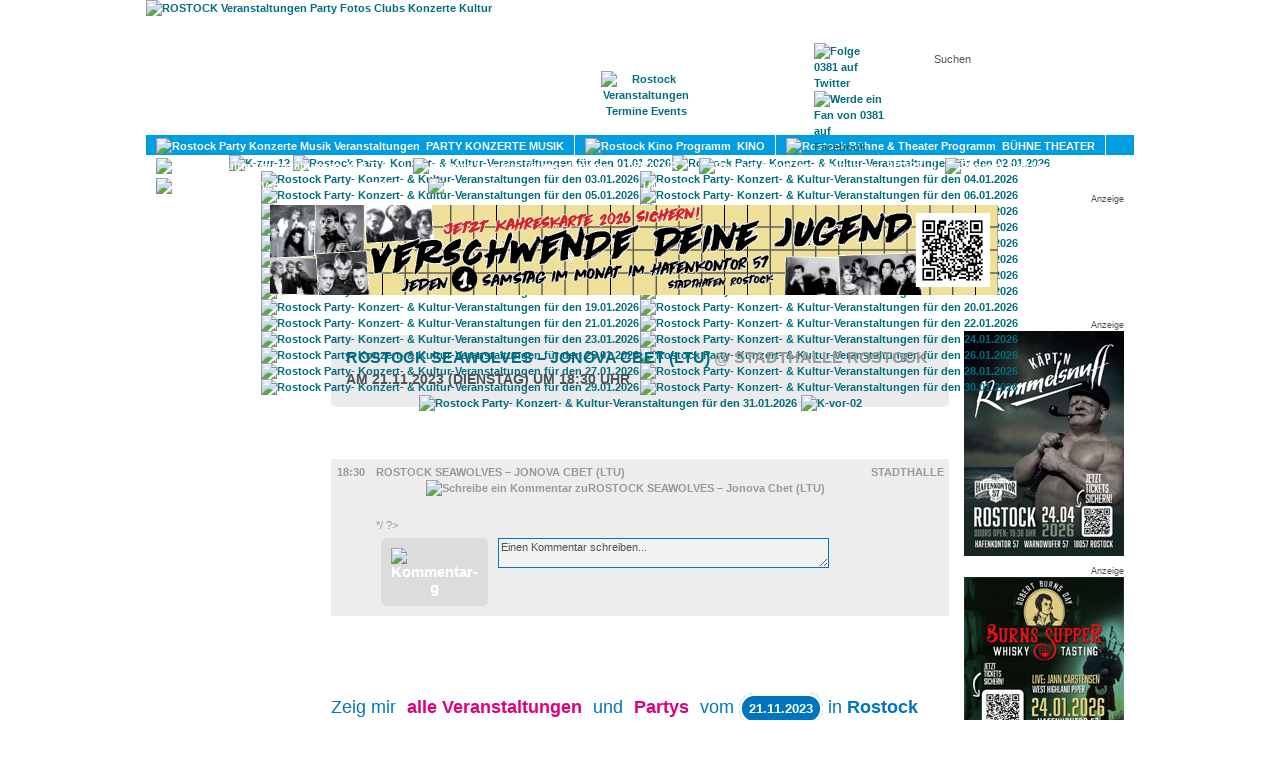

--- FILE ---
content_type: text/html; charset=utf-8
request_url: https://www.0381-magazin.de/rostock/termine/168215/rostock/rostock-seawolves-jonova-cbet-ltu-stadthalle-rostock-21-11-2023.html
body_size: 6899
content:
<!DOCTYPE html PUBLIC "-//W3C//DTD XHTML 1.0 Transitional//EN" "http://www.w3.org/TR/xhtml1/DTD/xhtml1-transitional.dtd">
<html xmlns="http://www.w3.org/1999/xhtml" xml:lang="en" lang="en">
<head>

<title>ROSTOCK SEAWOLVES – Jonova Cbet (LTU) im Stadthalle Rostock am 21.11.2023</title>

<meta http-equiv="Content-Type" content="text/html; charset=utf-8" />
<meta name="title" content="ROSTOCK SEAWOLVES – Jonova Cbet (LTU) im Stadthalle Rostock am 21.11.2023" />
<meta name="description" content="Veranstaltung / Party / Konzert: Rostock - ROSTOCK SEAWOLVES – Jonova Cbet (LTU) im Stadthalle am 21.11.2023 &lt;div&gt;
&lt;br /&gt;
&lt;/div&gt;
" />
<meta name="keywords" content="Rostock, ROSTOCK SEAWOLVES – Jonova Cbet (LTU), Stadthalle, 21.11.2023, 21.11.2023, 21.11.23, 21.11.23" />
<meta name="robots" content="index, follow, noodp" />
<meta name="language" content="de" />
<meta name="revesit-after" content="1 days" />
<meta name="imagetoolbar" content="" />
<meta name="geo.region" content="DE-MV" />
<meta name="geo.placename" content="Rostock" />
<meta name="geo.position" content="54.08619;12.1126" />
<meta name="icbm" content="54.08619,12.1126" />

<link rel="shortcut icon" href="/favicon.ico" />


<script type="text/javascript" src="/sf/prototype/js/prototype.js"></script>
<script type="text/javascript" src="/sf/prototype/js/effects.js"></script>
<script type="text/javascript" src="/sf/prototype/js/controls.js"></script>
<link rel="stylesheet" type="text/css" media="screen" href="/css/magazin-2026-01.css" />
<link rel="stylesheet" type="text/css" media="screen" href="/css/magazin-main.css" />
<link rel="stylesheet" type="text/css" media="screen" href="/css/prototip.css" />
<link rel="stylesheet" type="text/css" media="screen" href="/sfSexyButtonPlugin/css/sexy_button.css" />
<link rel="stylesheet" type="text/css" media="screen" href="/sf/prototype/css/input_auto_complete_tag.css" />
</head>



<body>

<div id="FarbverlaufContainer">
<div id="PatternContainer">
<div id="SuperContainer">
	<div id="Container">
	    <div id="Header">
	          <div id="LogoDummy"><a href="/rostock/"><img height="135" width="300" alt="ROSTOCK Veranstaltungen Party Fotos Clubs Konzerte Kultur" title="ROSTOCK Veranstaltungen Party Fotos Clubs Konzerte Kultur" src="/images/logo-dummy.gif" /></a></div>
	          



<div id="MainNavIcons">
   <div class="MainNavIconBtn70"><div id="IconHOME" style="display: none;"><a href="/rostock/"><img alt="Rostock 0381 Startseite" title="" src="/images/header-mainnav-icon-home.png" /></a></div></div>
   <div class="MainNavIconBtn90"><div id="IconMAGAZIN" style="display: none;margin-top:-50px;"><a href="/rostock/magazin/start"><img alt="0381-Magazin" title="0381-Magazin digital" src="/images/header-mainnav-icon-magazin.png" /></a></div></div>
   <div class="MainNavIconBtn90"><div id="IconTERMINE" style=""><a href="/rostock/termine"><img alt="Rostock Veranstaltungen Termine Events" title="Alle Rostocker Veranstaltungen auf einem Blick" src="/images/header-mainnav-icon-termine.png" /></a></div></div>
   <div class="MainNavIconBtn100"><div id="IconADRESSEN" style="display: none;"><a href="/rostock/adressen"><img alt="Rostock Adressen" title="" src="/images/header-mainnav-icon-adressen.png" /></a></div></div>
   <div class="MainNavIconBtn90"><div id="IconKONTAKT" style="display: none;"><a href="/rostock/kontakt"><img alt="Kontakt" title="0381 Kontakt" src="/images/header-mainnav-icon-kontakt.png" /></a></div></div>
</div>
<div id="MainNav">
        <a id="LinkHOME" class="MainNavBtn70" href="/rostock/">HOME</a>    <a id="LinkMAGAZIN" class="MainNavBtn90" href="/rostock/magazin/start">MAGAZIN</a>    <a id="LinkTERMINE" class="MainNavBtn90on" href="/rostock/termine">TERMINE</a>    <a id="LinkADRESSEN" class="MainNavBtn100" href="/rostock/adressen">ADRESSEN</a>	        <a id="LinkKONTAKT" class="MainNavBtn90" href="/rostock/kontakt">KONTAKT</a></div>

              <div id="Suchfeld">    <form method="post" action="/rostock/termine/suche">    <input type="text" name="suchwort" id="suchwort" value="Suchen" autocomplete="off " /><div id="suchwort_auto_complete" class="auto_complete"></div><script type="text/javascript">
//<![CDATA[
new Ajax.Autocompleter('suchwort', 'suchwort_auto_complete', '/rostock/termine/sucheautocomplete', {});
//]]>
</script><script type="text/javascript">
//<![CDATA[

        $('suchwort').observe('click', respondToClick);
        $('suchwort').observe('blur', respondToClick2);

        function respondToClick(event) {
        var element = Event.element(event);
        if (element.value == 'Suchen') element.value = '';
        }

        function respondToClick2(event) {
        var element = Event.element(event);
        if (element.value == '') element.value = 'Suchen';
        }

    
//]]>
</script>    </form>
</div>
			  <div id="SocialMediaBtns">
				<a href="http://www.twitter.com/0381" target="_blank"><img src="/images/twitter-32x32.png" alt="Folge 0381 auf Twitter" title="Folge 0381 auf Twitter" /></a>
				<a href="http://www.facebook.com/0381.Magazin" target="_blank"><img src="/images/facebook-32x32.png" alt="Werde ein Fan von 0381 auf Facebook" title="Werde ein Fan von 0381 auf Facebook" /></a>
			</div>
                            	    </div>
	    <div id="SecNavFarbverlauf"><div id="SecNav">
<div id="SecNavTERMINE" style="position:absolute; ">

<a id="SecNavTRId1" href="/rostock/veranstaltungen/party-konzerte-musik/1"><div style="float:left"><img src="/images/icon-musik.png" alt="Rostock Party Konzerte Musik Veranstaltungen" /></div>&nbsp;&nbsp;PARTY KONZERTE MUSIK</a><a id="SecNavTRId2" href="/rostock/veranstaltungen/kino-film/2"><div style="float:left"><img src="/images/icon-film.png" alt="Rostock Kino Programm" /></div>&nbsp;&nbsp;KINO</a><a id="SecNavTRId3" href="/rostock/veranstaltungen/buehne-theater/3"><div style="float:left"><img src="/images/icon-buehne.png" alt="Rostock Bühne & Theater Programm" /></div>&nbsp;&nbsp;BÜHNE THEATER</a><a id="SecNavTRId4" href="/rostock/veranstaltungen/kultur/4"><div style="float:left"><img src="/images/icon-kultur.png" alt="Rostock Kultur Veranstaltungen" /></div>&nbsp;&nbsp;KULTUR</a><a id="SecNavTRId5" href="/rostock/veranstaltungen/literatur/5"><div style="float:left"><img src="/images/icon-literatur.png" alt="Rostock Literatur Veranstaltungen" /></div>&nbsp;&nbsp;LITERATUR</a><a id="SecNavTRId6" href="/rostock/veranstaltungen/sport/6"><div style="float:left"><img src="/images/icon-sport.png" alt="Rostock Sport Veranstaltungen" /></div>&nbsp;&nbsp;SPORT</a><a id="SecNavTRId7" href="/rostock/veranstaltungen/gay/7"><div style="float:left"><img src="/images/icon-gay.png" alt="Rostock Gay Veranstaltungen" /></div>&nbsp;&nbsp;GAY</a><a id="SecNavTRId8" href="/rostock/veranstaltungen/diverse/8"><div style="float:left"><img src="/images/icon-diverses.png" alt="Rostock Diverse Veranstaltungen" /></div>&nbsp;&nbsp;DIVERSES</a><a id="SecNavTRId9" href="/rostock/veranstaltungen/umland/9"><div style="float:left;border-rigth:0px;"><img src="/images/icon-umland.png" alt="Rostock Veranstaltungen im Umland" /></div>&nbsp;&nbsp;UMLAND</a></div>
<div id="SecNavADRESSEN" style="position:absolute; display:none"><a title="Nachtleben: Partys, Clubs, Discotheken, ..." href="/rostock/adressen/nachtleben">PARTY-LOCATIONS</a><a title="Theater, Kinos, Ausstellungen, Gallerien, ..." href="/rostock/adressen/kultur">KULTUR</a><a title="Bars, Kneipen, Cafés, Restaurants, ..." href="/rostock/adressen/essen-trinken">ESSEN & TRINKEN</a><a title="Billard, Bowling, Kicker, Tanz, Schwimmen, Wellness, ..." href="/rostock/adressen/freizeit-fun">FREIZEIT & FUN</a><a title="Fußball, Eishockey, Windsurfing, Sportvereine , ..." href="/rostock/adressen/sport-fitness">SPORT & FITNESS</a><a title="Partys, Clubs, Konzerte, Theater, Kino, ..." href="/rostock/adressen/veranstaltungen">VERANSTALTUNGEN</a><a title="Mode, Buchhandlungen, Lieferservice, Spätkauf, ..." href="/rostock/adressen/shopping-einkaufen">SHOPPING & EINKAUFEN</a><a title="Hotels, Pensionen, Hostels, Reisebüros, ..." href="/rostock/adressen/hotels-reisen">HOTELS</a><a title="Copyshops, Internetcafés, Reparatur &amp; Service, ..." href="/rostock/adressen/dienstleistungen">DIENSTLEISTUNGEN</a></div>
</div></div>
	    <div id="KalenderLeiste"><ul>

<script type="text/javascript">
    function load_style(url) {
        a = document.createElement('link');
        a.setAttribute('rel','stylesheet');
        a.setAttribute('type','text/css');
        a.setAttribute('href',url);
        document.getElementsByTagName('head')[0].appendChild(a);
    }

    load_style('/css/magazin-2026-01.css');
    // $('Header').style.backgroundImage='url()';
</script>



    <li>
    <a href="#" onclick="new Ajax.Updater('KalenderLeiste', '/rostock/kalenderleiste/show/monat/12/jahr/2025', {asynchronous:true, evalScripts:true});; return false;"><img height="29" src="/images/k-zur-12.png" alt="K-zur-12" /></a>    </li>
   
   <li id="kl01"><a href="/rostock/termine/01-01-2026.html" ><img height="29" title="Rostock Party / Konzerte / Kultur / Veranstaltungen 01.01.2026" style="margin-right: 1px" alt="Rostock Party- Konzert- &amp; Kultur-Veranstaltungen für den 01.01.2026" src="/images/k-do-01.png" /></a></li><li id="kl02"><a href="/rostock/termine/02-01-2026.html" ><img height="29" title="Rostock Party / Konzerte / Kultur / Veranstaltungen 02.01.2026" style="margin-right: 1px" alt="Rostock Party- Konzert- &amp; Kultur-Veranstaltungen für den 02.01.2026" src="/images/k-fr-02.png" /></a></li><li id="kl03"><a href="/rostock/termine/03-01-2026.html" ><img height="29" title="Rostock Party / Konzerte / Kultur / Veranstaltungen 03.01.2026" style="margin-right: 1px" alt="Rostock Party- Konzert- &amp; Kultur-Veranstaltungen für den 03.01.2026" src="/images/k-sa-03.png" /></a></li><li id="kl04"><a href="/rostock/termine/04-01-2026.html" ><img height="29" title="Rostock Party / Konzerte / Kultur / Veranstaltungen 04.01.2026" style="margin-right: 1px" alt="Rostock Party- Konzert- &amp; Kultur-Veranstaltungen für den 04.01.2026" src="/images/k-so-04.png" /></a></li><li id="kl05"><a href="/rostock/termine/05-01-2026.html" ><img height="29" title="Rostock Party / Konzerte / Kultur / Veranstaltungen 05.01.2026" style="margin-right: 1px" alt="Rostock Party- Konzert- &amp; Kultur-Veranstaltungen für den 05.01.2026" src="/images/k-mo-05.png" /></a></li><li id="kl06"><a href="/rostock/termine/06-01-2026.html" ><img height="29" title="Rostock Party / Konzerte / Kultur / Veranstaltungen 06.01.2026" style="margin-right: 1px" alt="Rostock Party- Konzert- &amp; Kultur-Veranstaltungen für den 06.01.2026" src="/images/k-di-06.png" /></a></li><li id="kl07"><a href="/rostock/termine/07-01-2026.html" ><img height="29" title="Rostock Party / Konzerte / Kultur / Veranstaltungen 07.01.2026" style="margin-right: 1px" alt="Rostock Party- Konzert- &amp; Kultur-Veranstaltungen für den 07.01.2026" src="/images/k-mi-07.png" /></a></li><li id="kl08"><a href="/rostock/termine/08-01-2026.html" ><img height="29" title="Rostock Party / Konzerte / Kultur / Veranstaltungen 08.01.2026" style="margin-right: 1px" alt="Rostock Party- Konzert- &amp; Kultur-Veranstaltungen für den 08.01.2026" src="/images/k-do-08.png" /></a></li><li id="kl09"><a href="/rostock/termine/09-01-2026.html" ><img height="29" title="Rostock Party / Konzerte / Kultur / Veranstaltungen 09.01.2026" style="margin-right: 1px" alt="Rostock Party- Konzert- &amp; Kultur-Veranstaltungen für den 09.01.2026" src="/images/k-fr-09.png" /></a></li><li id="kl10"><a href="/rostock/termine/10-01-2026.html" ><img height="29" title="Rostock Party / Konzerte / Kultur / Veranstaltungen 10.01.2026" style="margin-right: 1px" alt="Rostock Party- Konzert- &amp; Kultur-Veranstaltungen für den 10.01.2026" src="/images/k-sa-10.png" /></a></li><li id="kl11"><a href="/rostock/termine/11-01-2026.html" ><img height="29" title="Rostock Party / Konzerte / Kultur / Veranstaltungen 11.01.2026" style="margin-right: 1px" alt="Rostock Party- Konzert- &amp; Kultur-Veranstaltungen für den 11.01.2026" src="/images/k-so-11.png" /></a></li><li id="kl12"><a href="/rostock/termine/12-01-2026.html" ><img height="29" title="Rostock Party / Konzerte / Kultur / Veranstaltungen 12.01.2026" style="margin-right: 1px" alt="Rostock Party- Konzert- &amp; Kultur-Veranstaltungen für den 12.01.2026" src="/images/k-mo-12.png" /></a></li><li id="kl13"><a href="/rostock/termine/13-01-2026.html" ><img height="29" title="Rostock Party / Konzerte / Kultur / Veranstaltungen 13.01.2026" style="margin-right: 1px" alt="Rostock Party- Konzert- &amp; Kultur-Veranstaltungen für den 13.01.2026" src="/images/k-di-13.png" /></a></li><li id="kl14"><a href="/rostock/termine/14-01-2026.html" ><img height="29" title="Rostock Party / Konzerte / Kultur / Veranstaltungen 14.01.2026" style="margin-right: 1px" alt="Rostock Party- Konzert- &amp; Kultur-Veranstaltungen für den 14.01.2026" src="/images/k-mi-14.png" /></a></li><li id="kl15"><a href="/rostock/termine/15-01-2026.html" ><img height="29" title="Rostock Party / Konzerte / Kultur / Veranstaltungen 15.01.2026" style="margin-right: 1px" alt="Rostock Party- Konzert- &amp; Kultur-Veranstaltungen für den 15.01.2026" src="/images/k-do-15.png" /></a></li><li id="kl16"><a href="/rostock/termine/16-01-2026.html" ><img height="29" title="Rostock Party / Konzerte / Kultur / Veranstaltungen 16.01.2026" style="margin-right: 1px" alt="Rostock Party- Konzert- &amp; Kultur-Veranstaltungen für den 16.01.2026" src="/images/k-fr-16.png" /></a></li><li id="kl17"><a href="/rostock/termine/17-01-2026.html" ><img height="29" title="Rostock Party / Konzerte / Kultur / Veranstaltungen 17.01.2026" style="margin-right: 1px" alt="Rostock Party- Konzert- &amp; Kultur-Veranstaltungen für den 17.01.2026" src="/images/k-sa-17.png" /></a></li><li id="kl18"><a href="/rostock/termine/18-01-2026.html" ><img height="29" title="Rostock Party / Konzerte / Kultur / Veranstaltungen 18.01.2026" style="margin-right: 1px" alt="Rostock Party- Konzert- &amp; Kultur-Veranstaltungen für den 18.01.2026" src="/images/k-so-18.png" /></a></li><li id="kl19"><a href="/rostock/termine/19-01-2026.html" ><img height="29" title="Rostock Party / Konzerte / Kultur / Veranstaltungen 19.01.2026" style="margin-right: 1px" alt="Rostock Party- Konzert- &amp; Kultur-Veranstaltungen für den 19.01.2026" src="/images/k-mo-19.png" /></a></li><li id="kl20"><a href="/rostock/termine/20-01-2026.html" ><img height="29" title="Rostock Party / Konzerte / Kultur / Veranstaltungen 20.01.2026" style="margin-right: 1px" alt="Rostock Party- Konzert- &amp; Kultur-Veranstaltungen für den 20.01.2026" src="/images/k-di-20.png" /></a></li><li id="kl21"><a href="/rostock/termine/21-01-2026.html" ><img height="29" title="Rostock Party / Konzerte / Kultur / Veranstaltungen 21.01.2026" style="margin-right: 1px" alt="Rostock Party- Konzert- &amp; Kultur-Veranstaltungen für den 21.01.2026" src="/images/k-mi-21.png" /></a></li><li id="kl22"><a href="/rostock/termine/22-01-2026.html" ><img height="29" title="Rostock Party / Konzerte / Kultur / Veranstaltungen 22.01.2026" style="margin-right: 1px" alt="Rostock Party- Konzert- &amp; Kultur-Veranstaltungen für den 22.01.2026" src="/images/k-do-22.png" /></a></li><li id="kl23"><a href="/rostock/termine/23-01-2026.html" ><img height="29" title="Rostock Party / Konzerte / Kultur / Veranstaltungen 23.01.2026" style="margin-right: 1px" alt="Rostock Party- Konzert- &amp; Kultur-Veranstaltungen für den 23.01.2026" src="/images/k-fr-23.png" /></a></li><li id="kl24"><a href="/rostock/termine/24-01-2026.html" ><img height="29" title="Rostock Party / Konzerte / Kultur / Veranstaltungen 24.01.2026" style="margin-right: 1px" alt="Rostock Party- Konzert- &amp; Kultur-Veranstaltungen für den 24.01.2026" src="/images/k-sa-24-act.png" /></a></li><li id="kl25"><a href="/rostock/termine/25-01-2026.html" ><img height="29" title="Rostock Party / Konzerte / Kultur / Veranstaltungen 25.01.2026" style="margin-right: 1px" alt="Rostock Party- Konzert- &amp; Kultur-Veranstaltungen für den 25.01.2026" src="/images/k-so-25.png" /></a></li><li id="kl26"><a href="/rostock/termine/26-01-2026.html" ><img height="29" title="Rostock Party / Konzerte / Kultur / Veranstaltungen 26.01.2026" style="margin-right: 1px" alt="Rostock Party- Konzert- &amp; Kultur-Veranstaltungen für den 26.01.2026" src="/images/k-mo-26.png" /></a></li><li id="kl27"><a href="/rostock/termine/27-01-2026.html" ><img height="29" title="Rostock Party / Konzerte / Kultur / Veranstaltungen 27.01.2026" style="margin-right: 1px" alt="Rostock Party- Konzert- &amp; Kultur-Veranstaltungen für den 27.01.2026" src="/images/k-di-27.png" /></a></li><li id="kl28"><a href="/rostock/termine/28-01-2026.html" ><img height="29" title="Rostock Party / Konzerte / Kultur / Veranstaltungen 28.01.2026" style="margin-right: 1px" alt="Rostock Party- Konzert- &amp; Kultur-Veranstaltungen für den 28.01.2026" src="/images/k-mi-28.png" /></a></li><li id="kl29"><a href="/rostock/termine/29-01-2026.html" ><img height="29" title="Rostock Party / Konzerte / Kultur / Veranstaltungen 29.01.2026" style="margin-right: 1px" alt="Rostock Party- Konzert- &amp; Kultur-Veranstaltungen für den 29.01.2026" src="/images/k-do-29.png" /></a></li><li id="kl30"><a href="/rostock/termine/30-01-2026.html" ><img height="29" title="Rostock Party / Konzerte / Kultur / Veranstaltungen 30.01.2026" style="margin-right: 1px" alt="Rostock Party- Konzert- &amp; Kultur-Veranstaltungen für den 30.01.2026" src="/images/k-fr-30.png" /></a></li><li id="kl31"><a href="/rostock/termine/31-01-2026.html" ><img height="29" title="Rostock Party / Konzerte / Kultur / Veranstaltungen 31.01.2026" style="margin-right: 1px" alt="Rostock Party- Konzert- &amp; Kultur-Veranstaltungen für den 31.01.2026" src="/images/k-sa-31.png" /></a></li>
      <li>
    <a href="#" onclick="new Ajax.Updater('KalenderLeiste', '/rostock/kalenderleiste/show/monat/02/jahr/2026', {asynchronous:true, evalScripts:true});; return false;"><img height="29" width="24" src="/images/k-vor-02.png" alt="K-vor-02" /></a>    </li>
       


</ul></div>
           <div id="BannerTop" style="margin-left:-2px;">	<div style="text-align: center; margin-bottom:10px;">
<p class="klein" style="text-align:right;margin:0px;padding:0px;">Anzeige</p>
	<a href="/ads/linkto?bid=481&url=https://hafenkontor57.de" target=""><img alt="" title="" src="/uploads/ads/34b031cab836f727fb73097a80a39ef8.jpg" /></a>
</div>
</div>
                      	    <div id="Content">
	       
<script type="text/javascript">
//<![CDATA[

        function KommentarTextareaRespondToClick(event) {
	        var element = Event.element(event);
			if (element.value == 'Einen Kommentar schreiben...') {
				element.value = '';
				var divname = element.name+'PartTwo';
				$(divname).show();
			}
        }

        function KommentarTextareaRespondToBlur(event) {
	        var element = Event.element(event);
	        if (element.value == '') {
				element.value = 'Einen Kommentar schreiben...';
				var divname = element.name+'PartTwo';
				$(divname).hide();
        	}
		}

        function KommentarAutorRespondToClick(event) {
	        var element = Event.element(event);
			if (element.value == 'Dein Name') {
				element.value = '';
			}
        }

        function KommentarAutorRespondToBlur(event) {
	        var element = Event.element(event);
	        if (element.value == '') {
				element.value = 'Dein Name';
        	}
		}

	function resizeTextArea(event) {
        var element = Event.element(event);

		element.setAttribute('wrap', 'on');
        element.style.overflow = 'auto';
		// var lines = element.value.split("\n");
  		// element.rows = lines.length + 1

	    var cols = element.cols+10;
	    var content = element.value ;
	    var lineCount = 0 ;

	    var lastEOL = -1 ;
	    do {
	        var begin = lastEOL+1 ;
	        lastEOL = content.indexOf("\n",lastEOL+1) ;
	        var line = '';
	        if(lastEOL != -1) {
	            line = content.substring(begin,lastEOL) ;
	        } else {
	            line = content.substring(begin,content.length) ;
	        }
	        var rows_in_line = Math.floor(line.length/cols)+1 ;
	        lineCount += rows_in_line
	    } while (lastEOL != -1) ;
	    element.rows = lineCount;

    }

    
//]]>
</script>
<div id="TeaserLinks" style="margin-top:20px";>
    </div>

<div id="TeaserRechts" style="margin-top:5px";>
	<div style="text-align: center; margin-bottom:10px;">
<p class="klein" style="text-align:right;margin:0px;padding:0px;">Anzeige</p>
	<a href="/ads/linkto?bid=537&url=https://wsbevents.ditix.shop/event/6w5hnl9ej6k1n50z?iFrameOrigin=https%3A%2F%2Fwww.weinhandlung-schollenberger.de%2FEvents-Tickets%2F&t=false&tid=" target=""><img alt="" title="" src="/uploads/ads/eb854c927e8978f75629812b73f342b9.jpg" /></a>
</div>
	<div style="text-align: center; margin-bottom:10px;">
<p class="klein" style="text-align:right;margin:0px;padding:0px;">Anzeige</p>
	<a href="/ads/linkto?bid=401&url=https://www.weinhandlung-schollenberger.de/Tickets/" target=""><img alt="" title="" src="/uploads/ads/6624b208a03f2c00672fdd98d6057a48.jpg" /></a>
</div>
      <script async src="//pagead2.googlesyndication.com/pagead/js/adsbygoogle.js"></script>
<!-- Termine - Show - 160x600 -->
<ins class="adsbygoogle"
     style="display:inline-block;width:160px;height:600px"
     data-ad-client="ca-pub-4143432343732791"
     data-ad-slot="9211134265"></ins>
<script>
    (adsbygoogle = window.adsbygoogle || []).push({});
</script></div>

<div id="TerminContainer" style="width:auto; margin-left: 175px; margin-right: 175px; margin-top:20px;">

	<div class="RoundBoxGrey" style="margin-bottom: 0px;">
		<h1><a href="/rostock/termine/168215/rostock/rostock-seawolves-jonova-cbet-ltu-stadthalle-rostock-21-11-2023.html" title="Stadthalle Rostock 21.11.2023">ROSTOCK SEAWOLVES – Jonova Cbet (LTU) <span class="grau">@ Stadthalle Rostock</span></a></h1>
		<h2>am 21.11.2023 (DIENSTAG) um 18:30 Uhr</h2>
	</div>
	<br />
      <script async src="//pagead2.googlesyndication.com/pagead/js/adsbygoogle.js"></script>
<!-- Termine - Show - 468x15 -->
<ins class="adsbygoogle"
     style="display:inline-block;width:468px;height:15px"
     data-ad-client="ca-pub-4143432343732791"
     data-ad-slot="1548266665"></ins>
<script>
    (adsbygoogle = window.adsbygoogle || []).push({});
</script>

	        <div class="TerminRubrikHeader TR-6">
	            <a href="javascript:void(0);">Sport</a>
	        </div>
			<div id="TRId6" class="TerminRubrikContent">
			<table>
			<tbody>
	    	 	<tr class=" old moreInfo" onclick="javascript:showhideInfos('TerminInfo168215');">
		    <td class="TerminTDZeit FirstNoBorder">
		        		        18:30		    </td>
		    <td class="TerminTDBeschreibung FirstNoBorder">
		        <div class="TerminName"><b>ROSTOCK SEAWOLVES – Jonova Cbet (LTU)</a></b></div>
                <div style="float:right;">
                				  <a href="javascript:void(0)" title="Schreibe ein Kommentar zu ROSTOCK SEAWOLVES – Jonova Cbet (LTU)"><img title="" alt="Schreibe ein Kommentar zuROSTOCK SEAWOLVES – Jonova Cbet (LTU)" src="/images/kommentar0.png" /></a>
				  <b>&nbsp;&nbsp;</b>
                				</div>
		    </td>
		    <td class="TerminTDSonstiges FirstNoBorder">
		        <div class="TerminLocation"><a href="/rostock/adressen/50/bildung-freizeit-fun-kultur-sport-fitness-veranstaltungen/buehne-halle-stadion-handball-konzerte-messe-kongress/stadthalle-rostock-suedring-90.html" title="Stadthalle Rostock: Alle Veranstaltungen, Partys, Partyfotos, Partybilder">Stadthalle</a></div>
		    </td>
		  </tr>

        <tr id="TerminInfo168215" class=" old moreInfo">
            <td class="TerminTDZeit noborder">
                &nbsp;
            </td>
            <td class="TerminTDBeschreibung noborder">
                <div class="TerminBeschreibung  old">
                <div>
<br />
</div>
                
				
			
<? /*
<div class="addsocial">
<? /*
<!-- AddThis Button BEGIN -->
<div class="addthis_toolbox addthis_default_style">
<a class="addthis_button_facebook_like" fb:like:layout="button_count" addthis:url="http://www.0381-magazin.de/rostock/termine/168215/rostock/rostock-seawolves-jonova-cbet-ltu-stadthalle-rostock-21-11-2023.html" addthis:title="ROSTOCK SEAWOLVES – Jonova Cbet (LTU) am 21.11.2023 im Stadthalle Rostock - 0381-Magazin" addthis:description="ROSTOCK SEAWOLVES – Jonova Cbet (LTU) am 21.11.2023 im Stadthalle Rostock - 0381-Magazin"></a>
<a class="addthis_button_tweet" addthis:url="http://www.0381-magazin.de/rostock/termine/168215/rostock/rostock-seawolves-jonova-cbet-ltu-stadthalle-rostock-21-11-2023.html" addthis:title="ROSTOCK SEAWOLVES – Jonova Cbet (LTU) am 21.11.2023 im Stadthalle Rostock - 0381-Magazin"></a>
<a class="addthis_counter addthis_pill_style" addthis:url="http://www.0381-magazin.de/rostock/termine/168215/rostock/rostock-seawolves-jonova-cbet-ltu-stadthalle-rostock-21-11-2023.html" addthis:title="ROSTOCK SEAWOLVES – Jonova Cbet (LTU) am 21.11.2023 im Stadthalle Rostock - 0381-Magazin"></a>
</div>
<script type="text/javascript">var addthis_config = {"data_track_clickback":true};</script>
<script type="text/javascript" src="http://s7.addthis.com/js/250/addthis_widget.js#username=0381"></script>
<!-- AddThis Button END --> 
</div>		
*/ ?>				
                </div>
				<br />
                <div id="TerminKommentarContainer168215" class="TerminKommentare">

<div class="TerminKommentarShowContainer">
        </div>
<div id="TerminKommentarCreateContainer168215">
    <form name="terminkommentarform" onsubmit="new Ajax.Updater('TerminKommentarContainer168215', '/rostock/kommentare/terminUpdate', {asynchronous:true, evalScripts:true, parameters:Form.serialize(this)}); return false;" action="/rostock/kommentare/terminUpdate" method="post">
        <input type="hidden" name="dbid" id="dbid" value="168215" />    <input type="hidden" name="dbt" id="dbt" value="termin" />
    <table width="100%" class="TerminKommentarTable">
    <td rowspan="2" style="vertical-align: top; width:50px; text-align: center;">
		<div class="fnr"><img src="/images/kommentar-g.png" alt="Kommentar-g" /></div>
    </td>
    <td colspan="2">
		<textarea name="KommentarTextarea168215" id="KommentarTextarea168215" style="width:325px" tabindex="1" rows="2" cols="50">Einen Kommentar schreiben...</textarea>    </td>
    </tr>
    <tr id="KommentarTextarea168215PartTwo" style="display:none;">
    <td style="padding-top:0;">
      	<input type="text" name="KommentarAutor168215" id="KommentarAutor168215" value="Dein Name" size="20" maxlength="40" style="width:120px" tabindex="2" />      	<input type="text" name="email" id="email" value=" " size="1" style="width:1px;border:0;background:inherit;" tabindex="4" />    </td>
    <td style="text-align:right;padding-top:0;">
    	<input type="submit" name="commit" value="Kommentieren" class="submitBtn" tabindex="3" /></div>
    </td>
    </tr>
    </table>

	</form>
</div>

<script type="text/javascript">
//<![CDATA[

        $('KommentarTextarea168215').observe('click', KommentarTextareaRespondToClick);
        $('KommentarTextarea168215').observe('blur', KommentarTextareaRespondToBlur);
		$('KommentarTextarea168215').observe('keyup', resizeTextArea);

        $('KommentarAutor168215').observe('click', KommentarAutorRespondToClick);
        $('KommentarAutor168215').observe('blur', KommentarAutorRespondToBlur);


//]]>
</script>
</div>
            </td>
            <td class="TerminTDSonstiges noborder">
                  <div class="TerminEintritt"></div>
            </td>
          </tr>
</tbody>
</table>


</div>

<script async src="//pagead2.googlesyndication.com/pagead/js/adsbygoogle.js"></script>
<!-- Termine - Show - 468x60 -->
<ins class="adsbygoogle"
     style="display:inline-block;width:468px;height:60px"
     data-ad-client="ca-pub-4143432343732791"
     data-ad-slot="7594800266"></ins>
<script>
    (adsbygoogle = window.adsbygoogle || []).push({});
</script>


<style type="text/css">
<!--
.buttonlinks { margin-top:20px; }
.buttonlinks {
	color:#0075bd;
	font:18px arial,sans-serif;
}

.buttonlinks .grau {
	color:#525252;
}

.buttonlinks a {
	border:3px solid transparent;
	color:#DE007B!important;
	font:18px arial,sans-serif;
	padding:3px 3px;
	text-decoration:none;
	border-radius:15px; /* fuer die Zukunft */
	-moz-border-radius:15px; /* Mozilla */
	-khtml-border-radius:15px; /* Konqueror */
	-webkit-border-radius:15px; /* Safari */
}
.buttonlinks a:hover {
	border:3px solid #DE007B;
}

.buttonlinks .rund a {
	background-color:#0075bd;
	border:3px solid #ffffff;
	color:#ffffff!important;
	font:13px normal arial,sans-serif;
	padding:5px 7px;
	text-decoration:none;
	border-radius:15px; /* fuer die Zukunft */
	-moz-border-radius:15px; /* Mozilla */
	-khtml-border-radius:15px; /* Konqueror */
	-webkit-border-radius:15px; /* Safari */
}
.buttonlinks .rund a:hover {
	background-color:#ffffff;
	border:3px solid #0075bd;
	color:#0075bd!important;
}



-->
</style>
		<div class="buttonlinks">
			<p>Zeig mir <a title="Alle Veranstaltungen am 21.11.2023 in Rostock" href="/rostock/termine/21-11-2023.html">alle <strong>Veranstaltungen</strong></a> und <a title="Alle Partys am 21.11.2023 in Rostock" href="/rostock/termine/21-11-2023.html"><strong>Partys</strong></a> vom <span class="rund"><a title="Alle Veranstaltungen und Partys am 21.11.2023 in Rostock" href="/rostock/termine/21-11-2023.html"><strong>21.11.2023</strong></a></span> in <strong>Rostock</strong></p>
			<p style="text-align:right">oder alle <a href="/rostock/adressen/50/bildung-freizeit-fun-kultur-sport-fitness-veranstaltungen/buehne-halle-stadion-handball-konzerte-messe-kongress/stadthalle-rostock-suedring-90.html" title="Veranstaltungen und Partys Stadthalle Rostock"><strong>kommenden Veranstaltungen</strong></a> vom <span class="rund"><a href="/rostock/adressen/50/bildung-freizeit-fun-kultur-sport-fitness-veranstaltungen/buehne-halle-stadion-handball-konzerte-messe-kongress/stadthalle-rostock-suedring-90.html" title="Stadthalle Rostock" class="rund"><strong>Stadthalle</strong></a></span><p/>
		</div>


</div>


	    </div>
	    <div class="clearit"></div>
	</div>
    <div id="Footer">&copy; 2006-2026 Kulturkombinat Verlag&nbsp;&nbsp;|&nbsp;&nbsp;<a target="_blank" href="http://www.0381-magazin.de/redaktion.php/login">REDAKTION</a>&nbsp;&nbsp;|&nbsp;&nbsp;<a href="/rostock/impressum">IMPRESSUM</a>&nbsp;&nbsp;|&nbsp;&nbsp;<a href="/rostock/datenschutz">DATENSCHUTZ</a></div>
</div>
<div id="BodyFooter"></div>

</div> <!--  // PatternContainer //-->
</div> <!--  // FarbverlaufContainer //-->

<div id="Footer">
<!-- Global site tag (gtag.js) - Google Analytics -->
<script async src="https://www.googletagmanager.com/gtag/js?id=UA-52456030-1"></script>
<script>
  window.dataLayer = window.dataLayer || [];
  function gtag(){dataLayer.push(arguments);}
  gtag('js', new Date());

  gtag('config', 'UA-52456030-1', { 'anonymize_ip': true });
</script>

</div>


</body>
</html>


--- FILE ---
content_type: text/html; charset=utf-8
request_url: https://www.google.com/recaptcha/api2/aframe
body_size: 268
content:
<!DOCTYPE HTML><html><head><meta http-equiv="content-type" content="text/html; charset=UTF-8"></head><body><script nonce="TWyhbgCQ7M9Y7pWojtxkKw">/** Anti-fraud and anti-abuse applications only. See google.com/recaptcha */ try{var clients={'sodar':'https://pagead2.googlesyndication.com/pagead/sodar?'};window.addEventListener("message",function(a){try{if(a.source===window.parent){var b=JSON.parse(a.data);var c=clients[b['id']];if(c){var d=document.createElement('img');d.src=c+b['params']+'&rc='+(localStorage.getItem("rc::a")?sessionStorage.getItem("rc::b"):"");window.document.body.appendChild(d);sessionStorage.setItem("rc::e",parseInt(sessionStorage.getItem("rc::e")||0)+1);localStorage.setItem("rc::h",'1769261816413');}}}catch(b){}});window.parent.postMessage("_grecaptcha_ready", "*");}catch(b){}</script></body></html>